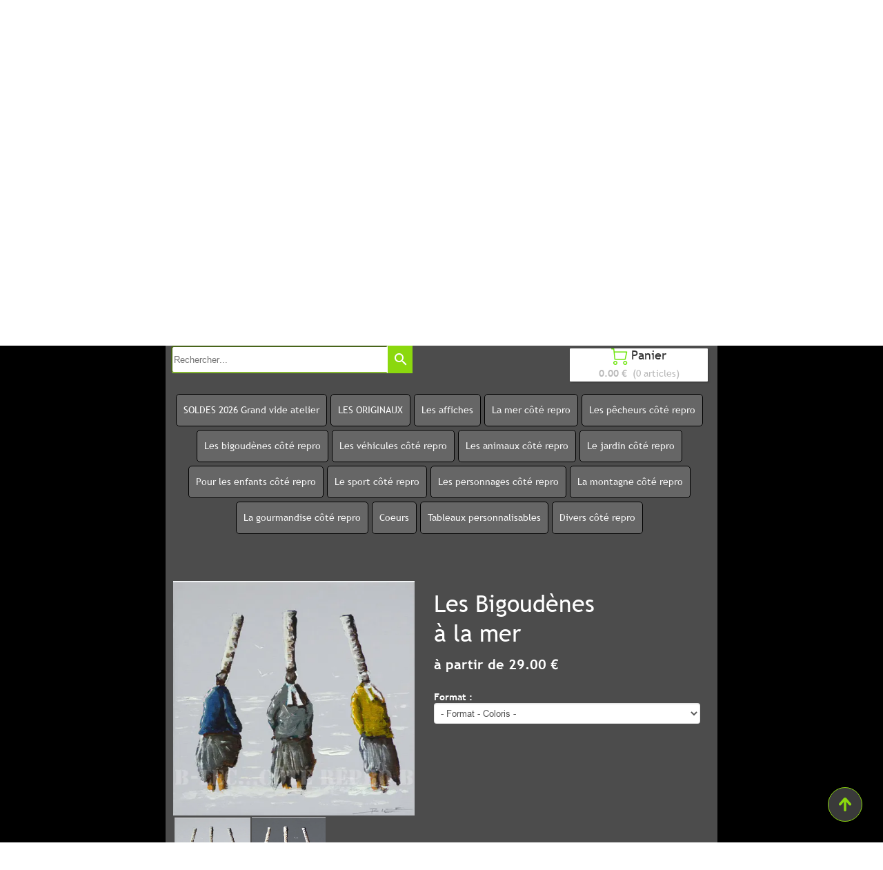

--- FILE ---
content_type: text/plain; charset=utf-8
request_url: https://www.b-lec.fr/json/cpt_ask/30692,13
body_size: 1535
content:
{"member":{"errors":["L'adresse email est incorrecte"]},"desc":"\u003cp\u003eA la mer\u003c/p\u003e\u003cp\u003eReproduction imprimée sur toile de Bigoudènes à la mer\u003c/p\u003e\u003cp\u003eRetouchée et signée à la main par l'artiste B-LEC\u003c/p\u003e\u003cp\u003eLes bords et le fond sont\u0026nbsp;imprimés gris clair ou gris foncé\u003c/p\u003e\u003cp\u003ePrêt à accrocher\u003c/p\u003e","shipping_infos":{"text":"\u003cspan class=uis_delivery_date\u003eLivraison estimée le \u003cb\u003even 30 jan.\u003c/b\u003e\u003c/span\u003e","best_shipping":{"price":8,"delivery_date":"2026-01-30T00:00:00.000+01:00","deliverable_articles":[{"product_id":256409,"weight":500,"total":29.0,"quantity":1,"width":null,"height":null,"length":null}],"id":2366,"shipping_method":{"id":2366,"name":"Colissimo","prefs":{"api":"Calculation","service":"cart_amount","categories":["all"],"prices":[{"zone_id":"8","range_low":0,"range_high":2500,"price":8,"delay":4,"wdays":[]}],"price_rounding":"no","api_options":{"pickup_point_api_service":"home_delivery"},"description":""},"site_id":101568,"activated":true,"created_at":"2019-09-12T12:14:11.000+02:00","updated_at":"2023-12-21T18:09:57.000+01:00"},"name":"Colissimo","price_without_discount":8},"fastest_shipping":{"price":0,"delivery_date":"2026-01-27T00:00:00.000+01:00","deliverable_articles":[{"product_id":256409,"weight":500,"total":29.0,"quantity":1,"width":null,"height":null,"length":null}],"id":2359,"shipping_method":{"id":2359,"name":"Retrait à l'atelier B-LEC","prefs":{"api":"Calculation","service":"weight","categories":["all"],"preconf":"store_pickup","api_options":{"pickup_point_api_service":"pickup_at_shop"},"prices":[{"zone_id":"28","range_low":0,"range_high":10000000,"price":0,"delay":1,"wdays":[]}],"price_rounding":"no","description":"\n","packaging_weight_per_article":"","packaging_weight_per_order":""},"site_id":101568,"activated":true,"created_at":"2019-09-09T16:41:47.000+02:00","updated_at":"2023-12-21T18:09:40.000+01:00"},"name":"Retrait à l'atelier B-LEC","price_without_discount":0},"best_shipping_discount":null}}

--- FILE ---
content_type: text/plain; charset=utf-8
request_url: https://www.b-lec.fr/json/cpt_ask/30692,13
body_size: 1581
content:
{"member":{"errors":["L'adresse email est incorrecte"]},"products":[{"id":256409,"name":"Les Bigoudènes à la mer","price":29.0,"img":[{"id":23896731,"name":"BIG22.jpg","url":"/Root/e86u3/BIG22.jpg","removable":true,"width":728,"height":709,"thumbnails":{"normal":"/Root/e86u3/BIG22.jpg?s=YqFCk3A=","small":"/Root/e86u3/BIG22.jpg?s=YqFAlnA="},"api":"sitew","srcset":{"728":"/Root/e86u3/BIG22.jpg?s=YqFGkXg=","425":"/Root/e86u3/BIG22.jpg?s=YqFFkXU="}},{"id":23896702,"name":"BIG21.jpg","url":"/Root/e86ta/BIG21.jpg","removable":true,"width":695,"height":709,"thumbnails":{"normal":"/Root/e86ta/BIG21.jpg?s=YqFCk3A=","small":"/Root/e86ta/BIG21.jpg?s=YqFAlnA="},"api":"sitew","srcset":{"695":"/Root/e86ta/BIG21.jpg?s=YqFHmnU=","425":"/Root/e86ta/BIG21.jpg?s=YqFFkXU="}}],"visible":true,"summary":"A la mer Reproduction imprimée sur toile de Bigoudènes à la mer Retouchée et signée à la main par l\u0026#39;artiste B-LEC Les bords et le fond sont imprimés gris clair ou gris foncé Prêt à accrocher","max":99,"strike":0.0,"weight":0,"reference":"BIG22/21","order":null,"reserved":[],"category_ids":[27637],"options":[],"opts":[{"name":"Format","display_style":"drop_down","label":"Format - Coloris","options":{"25x25cm fond gris clair":{"s":false,"p":"0","n":0,"imgs":null},"30x30cm fond gris clair":{"s":false,"p":"600","n":1,"imgs":null},"40x40cm fond gris clair":{"s":false,"p":"2600","n":2,"imgs":null},"50x50cm fond gris clair":{"s":false,"p":"4000","n":3,"imgs":null},"25x25cm fond gris foncé":{"s":false,"p":"0","n":4,"imgs":null},"30x30cm fond gris foncé":{"s":false,"p":"600","n":5,"imgs":null},"40x40cm fond gris foncé":{"s":false,"p":"2600","n":6,"imgs":null},"50x50cm fond gris foncé":{"s":false,"p":"4000","n":7,"imgs":null}},"default_value":"required"}],"stocks":{"[]":0},"digital":false,"vat_rate":null,"custom_prices":null,"stock_mode":null,"custom_stock_sentence":"","replenishment_date":null,"custom_stock_sentence_color":"red","pre_order_date":null,"seo":{"description":"Reproduction imprimée sur toile de Bigoudènes à la mer, retouchée et signée à la main par l'artiste B-LEC. Prêt à accrocher.","title":"Toile de Bigoudènes à la mer","url":"bigoudenes-mer"},"disabled_on_viewer":false,"url_name":"s256409p/bigoudenes_mer","pageid":"K"}]}

--- FILE ---
content_type: text/plain; charset=utf-8
request_url: https://www.b-lec.fr/json/cpt_ask/30692,13
body_size: 1581
content:
{"member":{"errors":["L'adresse email est incorrecte"]},"products":[{"id":256409,"name":"Les Bigoudènes à la mer","price":29.0,"img":[{"id":23896731,"name":"BIG22.jpg","url":"/Root/e86u3/BIG22.jpg","removable":true,"width":728,"height":709,"thumbnails":{"normal":"/Root/e86u3/BIG22.jpg?s=YqFCk3A=","small":"/Root/e86u3/BIG22.jpg?s=YqFAlnA="},"api":"sitew","srcset":{"728":"/Root/e86u3/BIG22.jpg?s=YqFGkXg=","425":"/Root/e86u3/BIG22.jpg?s=YqFFkXU="}},{"id":23896702,"name":"BIG21.jpg","url":"/Root/e86ta/BIG21.jpg","removable":true,"width":695,"height":709,"thumbnails":{"normal":"/Root/e86ta/BIG21.jpg?s=YqFCk3A=","small":"/Root/e86ta/BIG21.jpg?s=YqFAlnA="},"api":"sitew","srcset":{"695":"/Root/e86ta/BIG21.jpg?s=YqFHmnU=","425":"/Root/e86ta/BIG21.jpg?s=YqFFkXU="}}],"visible":true,"summary":"A la mer Reproduction imprimée sur toile de Bigoudènes à la mer Retouchée et signée à la main par l\u0026#39;artiste B-LEC Les bords et le fond sont imprimés gris clair ou gris foncé Prêt à accrocher","max":99,"strike":0.0,"weight":0,"reference":"BIG22/21","order":null,"reserved":[],"category_ids":[27637],"options":[],"opts":[{"name":"Format","display_style":"drop_down","label":"Format - Coloris","options":{"25x25cm fond gris clair":{"s":false,"p":"0","n":0,"imgs":null},"30x30cm fond gris clair":{"s":false,"p":"600","n":1,"imgs":null},"40x40cm fond gris clair":{"s":false,"p":"2600","n":2,"imgs":null},"50x50cm fond gris clair":{"s":false,"p":"4000","n":3,"imgs":null},"25x25cm fond gris foncé":{"s":false,"p":"0","n":4,"imgs":null},"30x30cm fond gris foncé":{"s":false,"p":"600","n":5,"imgs":null},"40x40cm fond gris foncé":{"s":false,"p":"2600","n":6,"imgs":null},"50x50cm fond gris foncé":{"s":false,"p":"4000","n":7,"imgs":null}},"default_value":"required"}],"stocks":{"[]":0},"digital":false,"vat_rate":null,"custom_prices":null,"stock_mode":null,"custom_stock_sentence":"","replenishment_date":null,"custom_stock_sentence_color":"red","pre_order_date":null,"seo":{"description":"Reproduction imprimée sur toile de Bigoudènes à la mer, retouchée et signée à la main par l'artiste B-LEC. Prêt à accrocher.","title":"Toile de Bigoudènes à la mer","url":"bigoudenes-mer"},"disabled_on_viewer":false,"url_name":"s256409p/bigoudenes_mer","pageid":"K"}]}

--- FILE ---
content_type: text/plain; charset=utf-8
request_url: https://www.b-lec.fr/json/cpt_ask/30692,13
body_size: 1581
content:
{"member":{"errors":["L'adresse email est incorrecte"]},"products":[{"id":256409,"name":"Les Bigoudènes à la mer","price":29.0,"img":[{"id":23896731,"name":"BIG22.jpg","url":"/Root/e86u3/BIG22.jpg","removable":true,"width":728,"height":709,"thumbnails":{"normal":"/Root/e86u3/BIG22.jpg?s=YqFCk3A=","small":"/Root/e86u3/BIG22.jpg?s=YqFAlnA="},"api":"sitew","srcset":{"728":"/Root/e86u3/BIG22.jpg?s=YqFGkXg=","425":"/Root/e86u3/BIG22.jpg?s=YqFFkXU="}},{"id":23896702,"name":"BIG21.jpg","url":"/Root/e86ta/BIG21.jpg","removable":true,"width":695,"height":709,"thumbnails":{"normal":"/Root/e86ta/BIG21.jpg?s=YqFCk3A=","small":"/Root/e86ta/BIG21.jpg?s=YqFAlnA="},"api":"sitew","srcset":{"695":"/Root/e86ta/BIG21.jpg?s=YqFHmnU=","425":"/Root/e86ta/BIG21.jpg?s=YqFFkXU="}}],"visible":true,"summary":"A la mer Reproduction imprimée sur toile de Bigoudènes à la mer Retouchée et signée à la main par l\u0026#39;artiste B-LEC Les bords et le fond sont imprimés gris clair ou gris foncé Prêt à accrocher","max":99,"strike":0.0,"weight":0,"reference":"BIG22/21","order":null,"reserved":[],"category_ids":[27637],"options":[],"opts":[{"name":"Format","display_style":"drop_down","label":"Format - Coloris","options":{"25x25cm fond gris clair":{"s":false,"p":"0","n":0,"imgs":null},"30x30cm fond gris clair":{"s":false,"p":"600","n":1,"imgs":null},"40x40cm fond gris clair":{"s":false,"p":"2600","n":2,"imgs":null},"50x50cm fond gris clair":{"s":false,"p":"4000","n":3,"imgs":null},"25x25cm fond gris foncé":{"s":false,"p":"0","n":4,"imgs":null},"30x30cm fond gris foncé":{"s":false,"p":"600","n":5,"imgs":null},"40x40cm fond gris foncé":{"s":false,"p":"2600","n":6,"imgs":null},"50x50cm fond gris foncé":{"s":false,"p":"4000","n":7,"imgs":null}},"default_value":"required"}],"stocks":{"[]":0},"digital":false,"vat_rate":null,"custom_prices":null,"stock_mode":null,"custom_stock_sentence":"","replenishment_date":null,"custom_stock_sentence_color":"red","pre_order_date":null,"seo":{"description":"Reproduction imprimée sur toile de Bigoudènes à la mer, retouchée et signée à la main par l'artiste B-LEC. Prêt à accrocher.","title":"Toile de Bigoudènes à la mer","url":"bigoudenes-mer"},"disabled_on_viewer":false,"url_name":"s256409p/bigoudenes_mer","pageid":"K"}]}